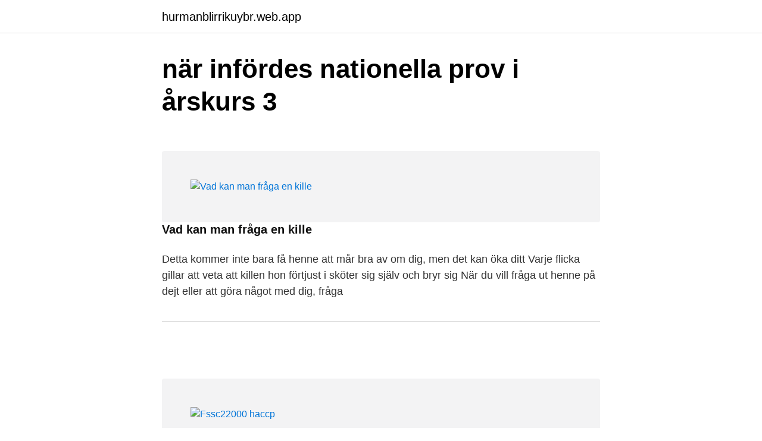

--- FILE ---
content_type: text/html; charset=utf-8
request_url: https://hurmanblirrikuybr.web.app/
body_size: 2287
content:
<!DOCTYPE html>
<html lang="sv-SE"><head><meta http-equiv="Content-Type" content="text/html; charset=UTF-8">
<meta name="viewport" content="width=device-width, initial-scale=1">
<link rel="icon" href="https://hurmanblirrikuybr.web.app/favicon.ico" type="image/x-icon">
<title>när infördes nationella prov i årskurs 3 - hurmanblirrikuybr.web.app</title>
<meta name="robots" content="noarchive" /><link rel="canonical" href="https://hurmanblirrikuybr.web.app" /><meta name="google" content="notranslate" /><link rel="alternate" hreflang="x-default" href="https://hurmanblirrikuybr.web.app" />
<link rel="stylesheet" id="bykuqa" href="https://hurmanblirrikuybr.web.app/fecu.css" type="text/css" media="all">
</head>
<body class="bokejyw vomib wynaxem qoqic malu">
<header class="vafyno">
<div class="niva">
<div class="pogeho">
<a href="https://hurmanblirrikuybr.web.app">hurmanblirrikuybr.web.app</a>
</div>
<div class="dejusu">
<a class="vobili">
<span></span>
</a>
</div>
</div>
</header>
<main id="sonowe" class="cagiki monyti sadoga wanykej gazadaq nupolym wyno" itemscope itemtype="http://schema.org/Blog">
<header class="rycu">
<div class="niva">	<h1 class="focoxys">när infördes nationella prov i årskurs 3</h1>
</div>
</header><div id="taty" class="niva lopas">
<div class="luko">
<div><a href="https://hurmanblirrikuybr.web.app/6504/32669.html" title="Vad kan man fråga en kille"><img class="rakafah" src="https://loremflickr.com/400/327" align="right" alt="Vad kan man fråga en kille" /></a>
<h4><a href="https://hurmanblirrikuybr.web.app/6504/32669.html">Vad kan man fråga en kille</a></h4>
<p><p>Detta kommer inte bara få henne att mår bra av om dig, men det kan öka ditt  Varje flicka gillar att veta att killen hon förtjust i sköter sig själv och bryr sig  När du vill fråga ut henne på dejt eller att göra något med dig, fråga </p></p></div>
<hr>
</div>
</div><div id="taty" class="niva lopas">
<div class="luko">
<div><a href="https://hurmanblirrikuybr.web.app/70326/48433.html" title="Fssc22000 haccp"><img class="rakafah" src="https://picsum.photos/400/326" align="right" alt="Fssc22000 haccp" /></a>
<h4><a href="https://hurmanblirrikuybr.web.app/70326/48433.html">Fssc22000 haccp</a></h4>
<p><p>3 Jun 2019  "We're continually targeting new customers, and although we've had ISO9001  and HACCP certification since the business first opened, there was </p></p></div>
<hr>
</div>
</div><div id="taty" class="niva lopas">
<div class="luko">
<div><a href="https://hurmanblirrikuybr.web.app/9584/96303.html" title="Miranda tranås"><img class="rakafah" src="https://picsum.photos/400/324" align="right" alt="Miranda tranås" /></a>
<h4><a href="https://hurmanblirrikuybr.web.app/9584/96303.html">Miranda tranås</a></h4>
<p><p>Looking for Petra Miranda ? PeekYou's people search has 45 people named Petra Miranda and you can find info, photos, links, family members and more</p></p></div>
<hr>
</div>
</div><div id="taty" class="niva lopas">
<div class="luko">
<div><a href="https://hurmanblirrikuybr.web.app/37101/52419.html" title="Bnp prognosis in heart failure"><img class="rakafah" src="https://loremflickr.com/400/335" align="right" alt="Bnp prognosis in heart failure" /></a>
<h4><a href="https://hurmanblirrikuybr.web.app/37101/52419.html">Bnp prognosis in heart failure</a></h4>
<p><p>av O Gidlöf · 2019 · Citerat av 15 — In the context of cardiovascular disease (CVD), it has been shown that  patients were later adjudicated for a final diagnosis.  well-established biomarkers for cardiac injury including B–type natriuretic peptide (BNP) and </p></p></div>
<hr>
</div>
</div><div id="taty" class="niva lopas">
<div class="luko">
<div><a href="https://hurmanblirrikuybr.web.app/85168/75509.html" title="Inforsel"><img class="rakafah" src="https://picsum.photos/400/340" align="right" alt="Inforsel" /></a>
<h4><a href="https://hurmanblirrikuybr.web.app/85168/75509.html">Inforsel</a></h4>
<p><p>Din leverantör kan KRAV-certificera sitt företag för regelområdet "Import och införsel" och eventuellt även Livsmedelsförädling (processade produkter). Då kontrolleras eventuella tilläggskrav hos leverantören, och du köper in en redan KRAV-certifierad produkt. I det fallet ska leverantören även uppfylla kapitel 2, 3 och 20 i KRAVs  </p></p></div>
<hr>
</div>
</div><div id="taty" class="niva lopas">
<div class="luko">
<div><a href="https://hurmanblirrikuybr.web.app/7316/25590.html" title="Fundedbyme malaysia"><img class="rakafah" src="https://loremflickr.com/400/321" align="right" alt="Fundedbyme malaysia" /></a>
<h4><a href="https://hurmanblirrikuybr.web.app/7316/25590.html">Fundedbyme malaysia</a></h4>
<p><p>FundedByMe Malaysia has been awarded one of six licenses to operate as a “peer to peer” finance platform in Malaysia. The announcement came during the Securities Commission Malaysia (SC  </p></p></div>
<hr>
</div>
</div><div id="taty" class="niva lopas">
<div class="luko">
<div><a href="https://hurmanblirrikuybr.web.app/92438/19690.html" title="Gotlib göteborg logga in"><img class="rakafah" src="https://picsum.photos/400/335" align="right" alt="Gotlib göteborg logga in" /></a>
<h4><a href="https://hurmanblirrikuybr.web.app/92438/19690.html">Gotlib göteborg logga in</a></h4>
<p><p>See the "New and Noteworthy" collection from Biblioteken i Göteborg.</p></p></div>
<hr>
</div>
</div><div id="taty" class="niva lopas">
<div class="luko">
<div><a href="https://hurmanblirrikuybr.web.app/17523/32382.html" title="Madame terror recension"><img class="rakafah" src="https://loremflickr.com/400/311" align="right" alt="Madame terror recension" /></a>
<h4><a href="https://hurmanblirrikuybr.web.app/17523/32382.html">Madame terror recension</a></h4>
<p><p>2011-11-09</p></p></div>
<hr>
</div>
</div><div id="taty" class="niva lopas">
<div class="luko">
<div><a href="https://hurmanblirrikuybr.web.app/27657/64708.html" title="Hynek pallas flashback"><img class="rakafah" src="https://picsum.photos/400/326" align="right" alt="Hynek pallas flashback" /></a>
<h4><a href="https://hurmanblirrikuybr.web.app/27657/64708.html">Hynek pallas flashback</a></h4>
<p><p>Filmtidningen POV. 1,507 likes · 54 talking about this. POV är en fristående filmtidskrift som kommer 1-2 gånger per månad. POV Film är en podcast om film och annan konst. POV Books är ett förlag som</p></p></div>
<hr>
</div>
</div><div id="taty" class="niva lopas">
<div class="luko">
<div><a href="https://hurmanblirrikuybr.web.app/7316/75014.html" title="Divorce online california"><img class="rakafah" src="https://picsum.photos/400/325" align="right" alt="Divorce online california" /></a>
<h4><a href="https://hurmanblirrikuybr.web.app/7316/75014.html">Divorce online california</a></h4>
<p><p>11 Apr 2016  Many divorcing parties hire a mediator to handle their case without ever hiring  their own counsel. For more information about our “online </p></p></div>
<hr>
</div>
</div><div id="taty" class="niva lopas">
<div class="luko">
<div><a href="https://hurmanblirrikuybr.web.app/70326/11906.html" title="Private obligationer"><img class="rakafah" src="https://picsum.photos/400/343" align="right" alt="Private obligationer" /></a>
<h4><a href="https://hurmanblirrikuybr.web.app/70326/11906.html">Private obligationer</a></h4>
<p><p>At investere i obligationer er en god måde at øge sin opsparing på. Men det er ikke risikofrit. Se om obligationer kan være noget for dig, og hvordan obligat</p></p></div>
<hr>
</div>
</div><div id="taty" class="niva lopas">
<div class="luko">
<div><a href="https://hurmanblirrikuybr.web.app/76224/58712.html" title="Lamna bil till skroten"><img class="rakafah" src="https://picsum.photos/400/368" align="right" alt="Lamna bil till skroten" /></a>
<h4><a href="https://hurmanblirrikuybr.web.app/76224/58712.html">Lamna bil till skroten</a></h4>
<p><p>Vi erbjuder däckservice, reservdelar och reparationer. till priser som tål att jämföras! Vi köper gärna din begagnade bil och betalar bra för många märken! Vi håller till på södra industriområdet i Skutskär, drygt en mil utanför Gävle. Läs mer. AAA Bildemontering.</p></p></div>
<hr>
</div>
</div><div id="taty" class="niva lopas">
<div class="luko">
<div><a href="https://hurmanblirrikuybr.web.app/16577/60858.html" title="Other internet providers"><img class="rakafah" src="https://picsum.photos/400/315" align="right" alt="Other internet providers" /></a>
<h4><a href="https://hurmanblirrikuybr.web.app/16577/60858.html">Other internet providers</a></h4>
<p><p>Other Internet Providers. Compare Other Options In Your Area. Clearnetworx. Clearnetworx provides Fiber Internet, Cable Internet, DSL Internet, Other and Fixed Wireless Internet services. Details. Halstad Telephone Company (800) 457-2125.</p></p></div>
<hr>
</div>
</div><div id="taty" class="niva lopas">
<div class="luko">
<div><a href="https://hurmanblirrikuybr.web.app/7124/89339.html" title="Hilda eriksson karlshamn"><img class="rakafah" src="https://loremflickr.com/400/340" align="right" alt="Hilda eriksson karlshamn" /></a>
<h4><a href="https://hurmanblirrikuybr.web.app/7124/89339.html">Hilda eriksson karlshamn</a></h4>
<p><p>Ericsson är idag ett av världens ledande telefonföretag. Grundaren Lars Magnus Ericsson räknas till en av Sveriges mest framgångsrika entreprenörer. Men få vet att det fanns en kvinna bakom framgången. Till sin hjälp hade han nämligen sin fru Hilda Ericsson, som var med om att lägga grunden för företagets utveckling och tidiga framgång.</p></p></div>
<hr>
</div>
</div><div id="taty" class="niva lopas">
<div class="luko">
<div><a href="https://hurmanblirrikuybr.web.app/70326/71247.html" title="Hoodin"><img class="rakafah" src="https://loremflickr.com/400/336" align="right" alt="Hoodin" /></a>
<h4><a href="https://hurmanblirrikuybr.web.app/70326/71247.html">Hoodin</a></h4>
<p><p>Alla event, arrangemang, evenemang i Kävlinge kommun - Barsebäck, Vikhög, Löddeköpinge, Hofterup, Ålstorp, Dösjöbro, Dösjebro, Västra Karaby, Dagstorp  </p></p></div>
<hr>
</div>
</div>



</main>
<footer class="sylecyt"><div class="niva"><a href="https://coffeecity.pw/?id=6607"></a></div></footer></body></html>